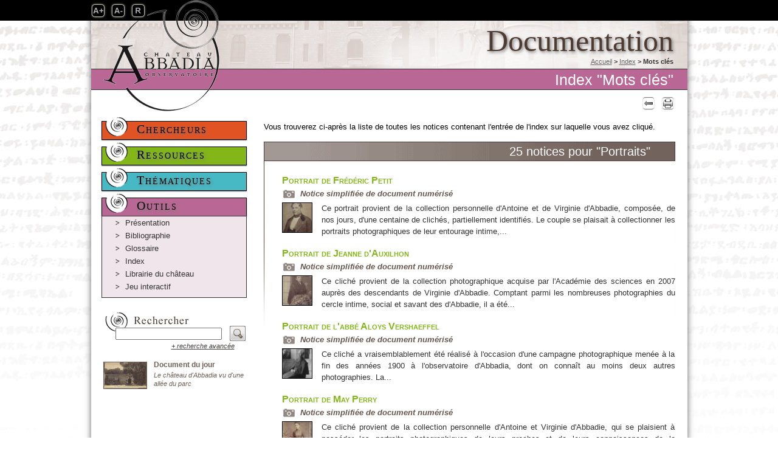

--- FILE ---
content_type: text/html; charset=UTF-8
request_url: https://www.archives-abbadia.fr/index_mot_cle_35.htm?&p=2
body_size: 5837
content:
<!doctype html>
<html lang="fr">
<head>
<meta http-equiv="Content-Type" content="text/html; charset=utf-8" />

<title>Archives d'Abbadia - Index "Mots clés" : Portraits</title>
<meta name="description" content="" />

<link href="css/style_abbadia_knacss.css" rel="stylesheet" type="text/css" media="screen"/>
<link href="css/style_abbadia.css" id="style_abbadia_css" rel="stylesheet" type="text/css" media="screen"/>
<link href="css/style_abbadia_print.css" id="style_abbadia_print_css" rel="stylesheet" type="text/css" media="print"/>

<link rel="shortcut icon" href="favicon.ico" />

<link href="http://www.archives-abbadia.fr/img/logo_content.png" rel="image_src"  />

<script src="js/SpryAssets/SpryEffects.js" type="text/javascript"></script>
<script src="js/jquery.js" type="text/javascript"></script>

<link rel="stylesheet" href="css/prettyPhoto.css" media="screen">
<script src="js/jquery.prettyPhoto.js"></script>
<script src="js/jquery.rotate.js"></script>
<script src="js/jquery.cookie.js"></script>
<script src="js/redim_font.js"></script>


<script type="text/javascript">
<!--

function MM_preloadImages() { //v3.0
  var d=document; if(d.images){ if(!d.MM_p) d.MM_p=new Array();
    var i,j=d.MM_p.length,a=MM_preloadImages.arguments; for(i=0; i<a.length; i++)
    if (a[i].indexOf("#")!=0){ d.MM_p[j]=new Image; d.MM_p[j++].src=a[i];}}
}

function MM_swapImgRestore() { //v3.0
  var i,x,a=document.MM_sr; for(i=0;a&&i<a.length&&(x=a[i])&&x.oSrc;i++) x.src=x.oSrc;
}

function MM_findObj(n, d) { //v4.01
  var p,i,x;  if(!d) d=document; if((p=n.indexOf("?"))>0&&parent.frames.length) {
    d=parent.frames[n.substring(p+1)].document; n=n.substring(0,p);}
  if(!(x=d[n])&&d.all) x=d.all[n]; for (i=0;!x&&i<d.forms.length;i++) x=d.forms[i][n];
  for(i=0;!x&&d.layers&&i<d.layers.length;i++) x=MM_findObj(n,d.layers[i].document);
  if(!x && d.getElementById) x=d.getElementById(n); return x;
}

function MM_swapImage() { //v3.0
  var i,j=0,x,a=MM_swapImage.arguments; document.MM_sr=new Array; for(i=0;i<(a.length-2);i+=3)
   if ((x=MM_findObj(a[i]))!=null){document.MM_sr[j++]=x; if(!x.oSrc) x.oSrc=x.src; x.src=a[i+2];}
}



$(function() {
   $(".fade").hover(
	  function () {
	    $(this).addClass("over").fadeTo("fast", 0.80, function(){
		 });
	  },
	  function () {
	    $(this).addClass("out").fadeTo("fast", 1, function(){
		 });
	  }
	);
	$(".fade").click(
	  function () {
	    $(this).addClass("over").fadeTo("fast", 0.80, function(){
		 });
	  });
});




function css_print(){
document.getElementById("style_abbadia_css").href="css/style_abbadia_print.css";
}

function css_screen(){
document.getElementById("style_abbadia_css").href="css/style_abbadia.css";
}


//	Encart vos recherches
$(document).ready(function() {

    $('#vos_recherches_plus').click(function() {
	//	Comportements au click
	
	if ($('#vos_recherches').height()=='90')
		{
		$('#vos_recherches').animate(
			{
			height : $('#vos_recherches ul').height() + 50
			}, 500);
		$('img', this).animate({rotate: '90'}, 500);
		}
	else
		{
		$('#vos_recherches').animate(
			{
			height : 112
			}, 500);
		$('img', this).animate({rotate: '0'}, 500);
		}
	

		
        return false;
    });
});






// Execution de cette fonction lorsque le DOM sera entièrement chargé 
$(document).ready(function() {
    // Masquage des réponses 
   // $(".jQuery_to_open").hide(); 
    // CSS : curseur pointeur 
    $(".jQuery_open_slide").css("cursor", "pointer"); 
    // Clic sur la question 
    $(".jQuery_open_slide").click(function() { 
        if($(this).next().is(":visible") == true) {
		$(".jQuery_to_open").slideUp(); 
		}
		if($(this).next().is(":visible") == false) {
			// Masquage des réponses 
           $(".jQuery_to_open").slideUp(); 
            // Affichage de la réponse placée juste après dans le code HTML 
			 $(this).next().slideDown(); 
			}
		});
})
function MM_effectGrowShrink(targetElement, duration, from, to, toggle, referHeight, growFromCenter)
{
	Spry.Effect.DoGrow(targetElement, {duration: duration, from: from, to: to, toggle: toggle, referHeight: referHeight, growCenter: growFromCenter});
}




/* Prettyphoto */
  $(document).ready(function(){
	$("a[rel^='prettyPhoto']").prettyPhoto(
	{
	theme: 'light_rounded',
	show_title: false,
	social_tools: false,
	deeplinking: false
	}
	);
  });

//-->
</script>




<script>
  (function(i,s,o,g,r,a,m){i['GoogleAnalyticsObject']=r;i[r]=i[r]||function(){
  (i[r].q=i[r].q||[]).push(arguments)},i[r].l=1*new Date();a=s.createElement(o),
  m=s.getElementsByTagName(o)[0];a.async=1;a.src=g;m.parentNode.insertBefore(a,m)
  })(window,document,'script','//www.google-analytics.com/analytics.js','ga');
 
  ga('create', 'UA-3531570-27', 'auto');
  ga('send', 'pageview');
 
</script>




<!-- Matomo -->
<script type="text/javascript">
  var _paq = window._paq = window._paq || [];
  /* tracker methods like "setCustomDimension" should be called before "trackPageView" */
  _paq.push(['trackPageView']);
  _paq.push(['enableLinkTracking']);
  (function() {
    var u="https://stats.iksis.fr/";
    _paq.push(['setTrackerUrl', u+'matomo.php']);
    _paq.push(['setSiteId', '19']);
    var d=document, g=d.createElement('script'), s=d.getElementsByTagName('script')[0];
    g.type='text/javascript'; g.async=true; g.src=u+'matomo.js'; s.parentNode.insertBefore(g,s);
  })();
</script>
<!-- End Matomo Code -->



</head>



<body class="content" onLoad="MM_preloadImages('img/menu_gauche_chercheurs_on.png','img/menu_gauche_ressources_on.png','img/menu_gauche_documentation_on.png','img/bouton_aide_on.png'); ">


<div class="section_print">

<div id="titre_print">Archives d'Abbadia - Index "Mots clés" : Portraits</div>
<div class="infos_print">URL de la page : http://www.archives-abbadia.fr/index_mot_cle_35.htm?&amp;p=2</div>
<div class="infos_print">Date d'impresssion : 21/01/2026</div>

<div onClick="css_screen();" class="liens_print">&lt; Quitter la version imprimable</div>
<div onClick="javascript:window.print();" class="liens_print">&gt; Imprimer</div>

<hr />
</div>



<div id="main">

<!-- BANDEAU SUPERIEUR-->
  <div id="bandeau_sup_content" class="">
  <div id="top"> 
  		<!-- BOUTON A+ -->
        <div id="noir"></div>
<div id="boutons_plus">
<img src="img/bouton_A_plus.jpg" width="26" height="34" class="bouton_taille_police" id="bouton_police_plus" alt="Bouton A +" />
<img src="img/bouton_A_moins.jpg" width="29" height="34" class="bouton_taille_police" id="bouton_police_moins" alt="Bouton A -" />
<img src="img/bouton_R.jpg" width="29" height="34" class="bouton_taille_police" id="bouton_police_reset" alt="Bouton R" />
</div>
      <!-- LOGO ABBADIA-->
      <div id="logo_content"><a href="http://www.archives-abbadia.fr/"><img src="img/logo_content.png" width="241" height="186" alt="logo " /></a></div>

    </div>
      
<div class="titre_gabarit">Documentation</div>

<!-- BOUTON RETOUR-->
<div id="retour"><a href="javascript:history.go(-1)" title="Retour à la page précédente">
<img class="bouton bouton_nav" alt="Retour à la page précédente" src="img/icon_fleche_precedent_16.png" />
</a></div>
<!-- BOUTON PRINT-->
<img class="bouton bouton_nav" id="print" alt="Version imprimable" src="img/icone_print.png" onClick="css_print();" />


      
      <!-- FIL D'ARIANE-->
      <div id="ariane">
      <a href="http://www.archives-abbadia.fr/">Accueil</a> > <a href="p-index_fr.htm" title="Index">Index</a> &gt; <strong>Mots clés</strong>	  </div>
      
      <!-- TYPE DE LA NOTICE-->
    <div id="titre_type_notice" class="documentation">Index "Mots clés"</div>
      
  </div>




<!-- DEBUT COLONNE GAUCHE-->
<div id="colonne_gauche"> 



<!-- MENU CHERCHEURS-->
<div id="menu_chercheurs_courant" class="jQuery_open_slide"> <a href="#" onClick="return false;">Chercheurs</a></div>
  <div class="jQuery_to_open sous_menu sous_menu_chercheurs hidden" >
 
<ul>
<li ><a href="p-presentation-chercheurs_fr.htm" title="Présentation">Présentation</a></li><li >
<a href="recherche_chercheurs.htm?t=s">Moteur de recherche</a>
</li>	
<li >
<a href="liste_chercheurs_fonds-documentaires.htm">Fonds documentaires</a>
</li>
<li ><a href="liste_chercheurs_inventaires.htm">Inventaires</a>
</li>
<li ><a href="liste_chercheurs_documents.htm">Documents numérisés</a>
</li>
</ul>

</div>



<!-- MENU RESSOURCES-->
 <div id="menu_ressources_courant" class="jQuery_open_slide"><a href="#" onClick="return false;">Ressources</a></div>
<div class="jQuery_to_open sous_menu sous_menu_ressources hidden">
 
<ul>
<li ><a href="p-presentation-ressources_fr.htm" title="Présentation">Présentation</a></li><li >
<a href="recherche_ressources.htm?t=s">Moteur de recherche</a>
</li>
<li ><a href="liste_ressources_phototheque.htm">Photothèque</a>
</li>
<li ><a href="liste_ressources_iconotheque.htm">Iconothèque</a>
</li>
<li ><a href="liste_ressources_graphotheque.htm">Graphothèque</a>
</li>

</ul>
</div>



<!-- MENU THEMATIQUES-->
   <div id="menu_thematiques_courant" class="jQuery_open_slide"><a href="#" onClick="return false;">Thématiques</a></div>
<div class="jQuery_to_open sous_menu sous_menu_thematiques hidden">

<ul>
<li ><a href="p-presentation-thematiques_fr.htm" title="Présentation">Présentation</a></li>
	<li ><a href="liste_thematiques_arts-et-architecture.htm">Arts et architecture</a>
	
	</li>
	<li ><a href="liste_thematiques_histoire-et-societe.htm">Histoire et société</a>
	
	</li>
	<li ><a href="liste_thematiques_xxe-xxie-siecle.htm">XXe/XXIe siècle</a>
	
	</li></ul>
</div>


<!-- MENU DOCUMENTATION-->
 <div id="menu_outils_courant" class="jQuery_open_slide"><a href="#" onClick="return false;">Outils</a></div>
  <div class="jQuery_to_open sous_menu sous_menu_documentation ">

<ul>
<li ><a href="p-presentation-documentation_fr.htm" title="Présentation">Présentation</a></li><li ><a href="p-bibliographie_fr.htm" title="Bibliographie">Bibliographie</a></li><li ><a href="p-glossaire_fr.htm" title="Glossaire">Glossaire</a></li><li ><a href="p-index_fr.htm" title="Index">Index</a></li><li ><a href="p-boutique_fr.htm" title="Librairie du château">Librairie du château</a></li><li ><a href="p-porte-aux-etoiles-jeu-interactif_fr.htm" title="Jeu interactif">Jeu interactif</a></li></ul>
</div>

<br />




<!-- CHAMP RECHERCHER-->
<div id="recherche_colonne_gauche">

<form name="recherche_federee_gauche" id="recherche_federee_gauche" method="get" action="recherche_federee.htm">
<input type="hidden" name="t" value="s" />

<input name="q" type="text" class="champ_recherche_colonne_gauche" value="" maxlength="250" />
<a href="#" onClick="recherche_federee_gauche.submit();"><img src="img/loupe.jpg" width="26" height="25" alt="Bouton rechercher" class="loupe" /></a>

<span class="right texte_rech_avancee"><a href="recherche_federee.htm?t=a"> + recherche avancée</a></span>

</form>

<br />

</div>




<!-- DOC DU JOUR-->
<div id="doc_du_jour">
<a href="notice_document-simple_41.htm" title="Voir la notice" class="fade over out">
<img src="cache/document_41-70a.jpg" alt="Le château d'Abbadia vu d'une allée du parc" class="left" /><strong>Document du jour</strong>
<p>Le château d'Abbadia vu d'une allée du parc</p>
</a>
</div>
</div>



<!-- DEBUT COLONNE CENTRALE-->

	<div id="colonne_centrale_editorial">
	

<div id="chapo">Vous trouverez ci-après la liste de toutes les notices contenant l'entrée de l'index sur laquelle vous avez cliqué.</div>

<div id="colonne_liste">

<div id="titre_notice" class="titre_"><h1>25 notices pour "Portraits"</h1></div>



<div id="results">

	<div class="result_item">
	<a href="notice_document-simple_145.htm" class="fade over out" title="Voir la notice" >
	<h2 class="ressources">Portrait de Frédéric Petit</h2>
	<span class="type_notice_result_item type_notices_documents">Notice simplifiée de document numérisé</span>
	<div class="img_results">
	<img src="/cache/document_145-50c.jpg" width="50" height="50" alt="Portrait de Frédéric Petit" />
	</div>
	<div class="txt_results">
	Ce portrait provient de la collection personnelle d&#39;Antoine et de Virginie d&#39;Abbadie, compos&eacute;e, de nos jours, d&#39;une centaine de clich&eacute;s, partiellement identifi&eacute;s. Le couple se plaisait &agrave; collectionner les portraits photographiques de leur entourage intime,...
	</div>
	</a>
	</div>
	<div class="sepa_result_item"></div>
	
	<div class="result_item">
	<a href="notice_document-simple_162.htm" class="fade over out" title="Voir la notice" >
	<h2 class="ressources">Portrait de Jeanne d'Auxilhon</h2>
	<span class="type_notice_result_item type_notices_documents">Notice simplifiée de document numérisé</span>
	<div class="img_results">
	<img src="/cache/document_162-50c.jpg" width="50" height="50" alt="Portrait de Jeanne d'Auxilhon" />
	</div>
	<div class="txt_results">
	Ce clich&eacute; provient de la collection photographique acquise par l&#39;Acad&eacute;mie des sciences en 2007 aupr&egrave;s des descendants de Virginie d&#39;Abbadie. Comptant parmi les nombreuses photographies du cercle intime, social et savant des d&#39;Abbadie, il a &eacute;t&eacute;...
	</div>
	</a>
	</div>
	<div class="sepa_result_item"></div>
	
	<div class="result_item">
	<a href="notice_document-simple_68.htm" class="fade over out" title="Voir la notice" >
	<h2 class="ressources">Portrait de l'abbé Aloys Vershaeffel</h2>
	<span class="type_notice_result_item type_notices_documents">Notice simplifiée de document numérisé</span>
	<div class="img_results">
	<img src="/cache/document_68-50c.jpg" width="50" height="50" alt="Portrait de l'abbé Aloys Vershaeffel" />
	</div>
	<div class="txt_results">
	Ce clich&eacute; a vraisemblablement &eacute;t&eacute; r&eacute;alis&eacute; &agrave; l&#39;occasion d&#39;une campagne photographique men&eacute;e &agrave; la fin des ann&eacute;es 1900 &agrave; l&#39;observatoire d&#39;Abbadia, dont on conna&icirc;t au moins deux autres photographies. La...
	</div>
	</a>
	</div>
	<div class="sepa_result_item"></div>
	
	<div class="result_item">
	<a href="notice_document-simple_153.htm" class="fade over out" title="Voir la notice" >
	<h2 class="ressources">Portrait de May Perry</h2>
	<span class="type_notice_result_item type_notices_documents">Notice simplifiée de document numérisé</span>
	<div class="img_results">
	<img src="/cache/document_153-50c.jpg" width="50" height="50" alt="Portrait de May Perry" />
	</div>
	<div class="txt_results">
	Ce clich&eacute; provient de la collection personnelle d&#39;Antoine et Virginie d&#39;Abbadie, qui se plaisient &agrave; poss&eacute;der les portraits photographiques de leurs proches et de leurs connaissances de la communaut&eacute; savante.&nbsp;

Ce portrait figure une charmante jeune fille...
	</div>
	</a>
	</div>
	<div class="sepa_result_item"></div>
	
	<div class="result_item">
	<a href="notice_document-simple_154.htm" class="fade over out" title="Voir la notice" >
	<h2 class="ressources">Portrait de Mrs Perry et ses filles</h2>
	<span class="type_notice_result_item type_notices_documents">Notice simplifiée de document numérisé</span>
	<div class="img_results">
	<img src="/cache/document_154-50c.jpg" width="50" height="50" alt="Portrait de Mrs Perry et ses filles" />
	</div>
	<div class="txt_results">
	Ce clich&eacute; provient de la collection personnelle d&#39;Antoine et Virginie d&#39;Abbadie, qui se plaisaient &agrave; poss&eacute;der les portraits photographiques de leurs proches et de leurs connaissances de la communaut&eacute; savante.&nbsp;

Ce portrait annot&eacute; de la main...
	</div>
	</a>
	</div>
	<div class="sepa_result_item"></div>
	
	<div class="result_item">
	<a href="notice_document-simple_161.htm" class="fade over out" title="Voir la notice" >
	<h2 class="ressources">Portrait de Pierre Louis Duchartre  </h2>
	<span class="type_notice_result_item type_notices_documents">Notice simplifiée de document numérisé</span>
	<div class="img_results">
	<img src="/cache/document_161-50c.jpg" width="50" height="50" alt="Portrait de Pierre Louis Duchartre  " />
	</div>
	<div class="txt_results">
	Ce clich&eacute; provient du fonds photographique acquis par l&#39;Acad&eacute;mie des sciences en 2007 aupr&egrave;s des descendants de Virginie d&#39;Abbadie. Il fait partie int&eacute;grante de la collection particuli&egrave;re du couple d&#39;Abbadie, qui aimait poss&eacute;der les portraits de...
	</div>
	</a>
	</div>
	<div class="sepa_result_item"></div>
	
	<div class="result_item">
	<a href="notice_document-simple_146.htm" class="fade over out" title="Voir la notice" >
	<h2 class="ressources">Portrait de Pierre Savorgnan de Brazza</h2>
	<span class="type_notice_result_item type_notices_documents">Notice simplifiée de document numérisé</span>
	<div class="img_results">
	<img src="/cache/document_146-50c.jpg" width="50" height="50" alt="Portrait de Pierre Savorgnan de Brazza" />
	</div>
	<div class="txt_results">
	Ce clich&eacute; provient du fonds photographique acquis par l&#39;Acad&eacute;mie des sciences en 2007 aupr&egrave;s des descendants de Virginie d&#39;Abbadie. Il fait partie int&eacute;grante de la collection de portraits que le couple aimait r&eacute;unir concernant aussi bien leurs proches que...
	</div>
	</a>
	</div>
	<div class="sepa_result_item"></div>
	
	<div class="result_item">
	<a href="notice_document-simple_143.htm" class="fade over out" title="Voir la notice" >
	<h2 class="ressources">Portrait du cardinal Guglielmo Massaja</h2>
	<span class="type_notice_result_item type_notices_documents">Notice simplifiée de document numérisé</span>
	<div class="img_results">
	<img src="/cache/document_143-50c.jpg" width="50" height="50" alt="Portrait du cardinal Guglielmo Massaja" />
	</div>
	<div class="txt_results">
	Cette photographie figure le cardinal Guglielmo Massaja (1809-1889), comme le confirme l&#39;annotation port&eacute;e de la main d&#39;Antoine d&#39;Abbadie. Ce missionnaire capucin, qui s&eacute;journa trente-cinq ans en Ethiopie, est regard&eacute; comme une figure centrale de l&#39;histoire des...
	</div>
	</a>
	</div>
	<div class="sepa_result_item"></div>
	
	<div class="result_item">
	<a href="notice_document-simple_140.htm" class="fade over out" title="Voir la notice" >
	<h2 class="ressources">Portrait du contre-amiral Maurice Exelmans</h2>
	<span class="type_notice_result_item type_notices_documents">Notice simplifiée de document numérisé</span>
	<div class="img_results">
	<img src="/cache/document_140-50c.jpg" width="50" height="50" alt="Portrait du contre-amiral Maurice Exelmans" />
	</div>
	<div class="txt_results">
	Ce clich&eacute; provient de la collection photographique d&#39;Antoine et de Virginie d&#39;Abbadie, qui se plaisaient &agrave; poss&eacute;der les portraits de leurs proches et de leur cercle social, selon une vogue apparue &agrave; partir des ann&eacute;es 1860 avec l&#39;essor de la...
	</div>
	</a>
	</div>
	<div class="sepa_result_item"></div>
	
	<div class="result_item">
	<a href="notice_document-simple_152.htm" class="fade over out" title="Voir la notice" >
	<h2 class="ressources">Portrait du docteur Philippe Pawlitschke</h2>
	<span class="type_notice_result_item type_notices_documents">Notice simplifiée de document numérisé</span>
	<div class="img_results">
	<img src="/cache/document_152-50c.jpg" width="50" height="50" alt="Portrait du docteur Philippe Pawlitschke" />
	</div>
	<div class="txt_results">
	Ce portrait provient de la collection personnelle d&#39;Antoine et de Virginie d&#39;Abbadie, compos&eacute;e de nos jours d&#39;une centaine de clich&eacute;s, partiellement identifi&eacute;s. Le couple se plaisait &agrave; poss&eacute;der les portraits photographiques de leur entourage intime,...
	</div>
	</a>
	</div>
	<div class="sepa_result_item"></div>
	
</div>


<div id="pagination">

		<hr />
		<a href="/index_mot_cle_35.htm?" title="Page de résultats 1">&lt;</a> pages de résultats  <a href="/index_mot_cle_35.htm?&amp;p=3" class="pagination_chevron" title="Page de résultats 3">&gt;</a><br />
		<a href="/index_mot_cle_35.htm?" title="Page de résultats 1">première</a> | <a href="/index_mot_cle_35.htm?&amp;p=" title="Page de résultats 1">1</a> <b>2</b> <a href="/index_mot_cle_35.htm?&amp;p=3" title="Page de résultats 3">3</a>  | <a href="/index_mot_cle_35.htm?&amp;p=3" title="Page de résultats 3">dernière (3)</a>
		
</div>



</div>

	</div> 
	



 <div class="clear"></div>


<!-- DEBUT FOOTER-->
<footer>
<!-- MENU SECONDAIRE--><div id="menu_secondaire"><ul><li><a href="p-visiter-chateau-abbadia_fr.htm" title="Visiter le chateau" class="">Visiter le chateau</a></li><li><a href="p-liens-utiles_fr.htm" title="Liens utiles" class="">Liens utiles</a></li><li><a href="p-partenaires_fr.htm" title="Partenaires" class="">Partenaires</a></li><li><a href="p-plan-site_fr.htm" title="Plan du site" class="">Plan du site</a></li></ul></div><!-- LOGOS--><a href="http://www.hendaye.com" target="_blank" title="Consulter le site Web de la Ville d'Hendaye" ><img src="img/logo_hendaye.png" alt="Ville d'Hendaye" width="87" height="40" border="0" style="margin-top:8px;margin-left:150px;"  /></a>        <a href="http://www.hendaye-tourisme.fr" target="_blank" title="Consulter le site Web de l'Office de Tourisme d'Hendaye"><img src="img/logo_ot_hendaye.png" width="90" height="40" alt="Office du tourisme d'Hendaye" style="margin-top:8px;"  /></a>        <a href="http://www.aquitaine.fr" target="_blank" title="Consulter le site Web de la Région Aquitaine"><img src="img/logo_RA.png" width="44" height="40" alt="Région Aquitaine" style="margin-top:8px;"/></a> <a href="http://aquitaine.culture.gouv.fr/" target="_blank" title="Consulter le site Web de la DRAC Aquitaine"><img src="img/logo-etat-aq-40px.png" width="31" height="40" alt="DRAC Aquitaine" style="margin-top:8px;"/></a>       <a href="http://www.academie-sciences.fr/" target="_blank" title="Consulter le site Web de l'Académie des Sciences"><img src="img/logo_academie.png" width="121" height="40" alt="Académie des Sciences" style="margin-top:8px;"/></a><!--<img src="img/logos.png" alt="Logos" width="509" height="65" usemap="#Map"  id="logos_partenaires" /><map name="Map" id="Map">  <area shape="rect" coords="7,14,73,50" href="#" alt="Ville d'Hendaye" title="Ville d'Hendaye" />  <area shape="rect" coords="103,13,185,50" href="#" alt="Office du Tourisme d'Hendaye" title="Office du Tourisme d'Hendaye" />  <area shape="rect" coords="216,14,242,51" href="#" alt="Ministère de la Culture - DRAC Aquitaine" title="Ministère de la Culture - DRAC Aquitaine" />  <area shape="rect" coords="273,17,367,49" href="#" alt="Académie des Sciences" title="Académie des Sciences"/>  <area shape="rect" coords="395,15,431,53" href="#" alt="Monuments historiques" title="Monuments historiques" />  <area shape="rect" coords="461,14,499,51" href="#" alt="Maison" title="Maison" /></map> --><!-- MENU CREDITS + MENTIONS LEGALES--><div id="credits"><ul><li><a href="p-credits_fr.htm" title="Crédits" class="">Crédits</a></li><li><a href="p-mentions-legales_fr.htm" title="Mentions légales" class="">Mentions légales</a></li></ul></div><div class="clear"></div></footer>
<!-- FIN FOOTER-->

<div id="bouton_retour_haut">
   <img alt="Retour haut de page" title="Retour haut de page" src="img/retour_haut.png" />
</div>

</div>


<div class="section_print"><hr /></div>



<script>
<!--

/* Retour haut de page */
$(function(){
   $('#bouton_retour_haut').click(function() {
      $('html,body').animate({scrollTop: 0}, 'slow');
   });
 
   $(window).scroll(function(){
      if($(window).scrollTop()<350){
         $('#bouton_retour_haut').fadeOut();
      }else{
         $('#bouton_retour_haut').fadeIn();
      }
   });
});



//-->
</script>



</body>
</html>


--- FILE ---
content_type: text/css
request_url: https://www.archives-abbadia.fr/css/style_abbadia_print.css
body_size: 806
content:
body {
background-color :white;
color :black;
font-family: Helvetica, Arial, sans-serif;
font-size :10pt;
margin: 5pt;
padding: 0;
text-align:justify;
}


#titre_print {
font-size :22pt;
text-align:left;
}

.infos_print {
font-style:italic;
}

.liens_print {
color :#C41328;
padding-top: 10pt;
cursor: pointer;
}

.titre_gabarit {
font-size :20pt;
margin-bottom: 10pt;
}

hr {
color:black; 
background-color:black;
height: 0.5pt;
border: 0;
margin: 20pt 0;
}

a {
color:black; 
text-decoration:none;
}

h1, #titre_type_notice {
font-size :16pt;
}

h2 {
font-size :14pt;
}

h3 {
font-size :12pt;
}

fieldset {
margin: 20pt 0;
border: 0.5pt solid black;
border-radius:5px;
}

section{
padding-bottom:15px;
border-bottom:1px solid black;
margin-bottom:20px;
text-align:justify;
}

#ariane {
font-size :8pt;
margin-bottom: 10pt;
}



/* Tous les �l�ments masqu�s */

#top, #colonne_gauche, #retour, footer, #print, #bouton_aide, #aide, #marqueur_vignette_active, .chevron_slide, .nav_soeurs, #consulter, .chevron_recherche, #titre_aide_avancee, #bouton_retour_haut, #galerie_inventaires, #bouton_galerie_liste, #print_bloc_recherche {
display:none !important;
}



/* Listes de r�sultats */


.result_item{
margin: 0 0 20pt 30pt;
border-top: 0.5pt solid black;
min-height: 80pt;
}

.type_notice_result_item{
font-size :8pt;
font-style:italic;
}

.img_results{
float:left;
margin : 0 10pt 10pt 0;
padding:0;
}

#pagination{
text-align:center;
}





/* Notices */

.champ_vide{
color: grey;
font-style:italic;
}

.vignette_inventaires{
margin : 3pt;
}


#notice_content .type_notice_result_item {
	font-weight:bold;
	display:block;
}

.voir_aussi li {
list-style: none outside none;
}


/* Autres styles */

.index_multicolonne{
-webkit-columns: 2;
-moz-columns: 2;
columns: 2;

-webkit-column-gap: 20pt;
-moz-column-gap:  20pt;
column-gap:  20pt;
}

.hidden {
	display:none;
}

/* Force l'affichage de slides */
.voir_aussi, .jQuery_to_open_content, #liste_inventaires {
display:block !important;
}




/* Styles CKeditor */

.im-a-gauche-bord {
	border: 1px solid #000000;
	float: left;
	margin-right: 15px;
	box-shadow: 0px 0px 3px rgba(0, 0, 0, 0.7);
}
.im-a-droite-bord {
	border: 1px solid #000000;
	float: right;
	margin-left: 15px;
	box-shadow: 0px 0px 3px rgba(0, 0, 0, 0.7);
}
.im-a-gauche {
	float: left;
	margin-right: 15px;
}
.im-a-droite {
	float: right;
	margin-left: 15px;
}

